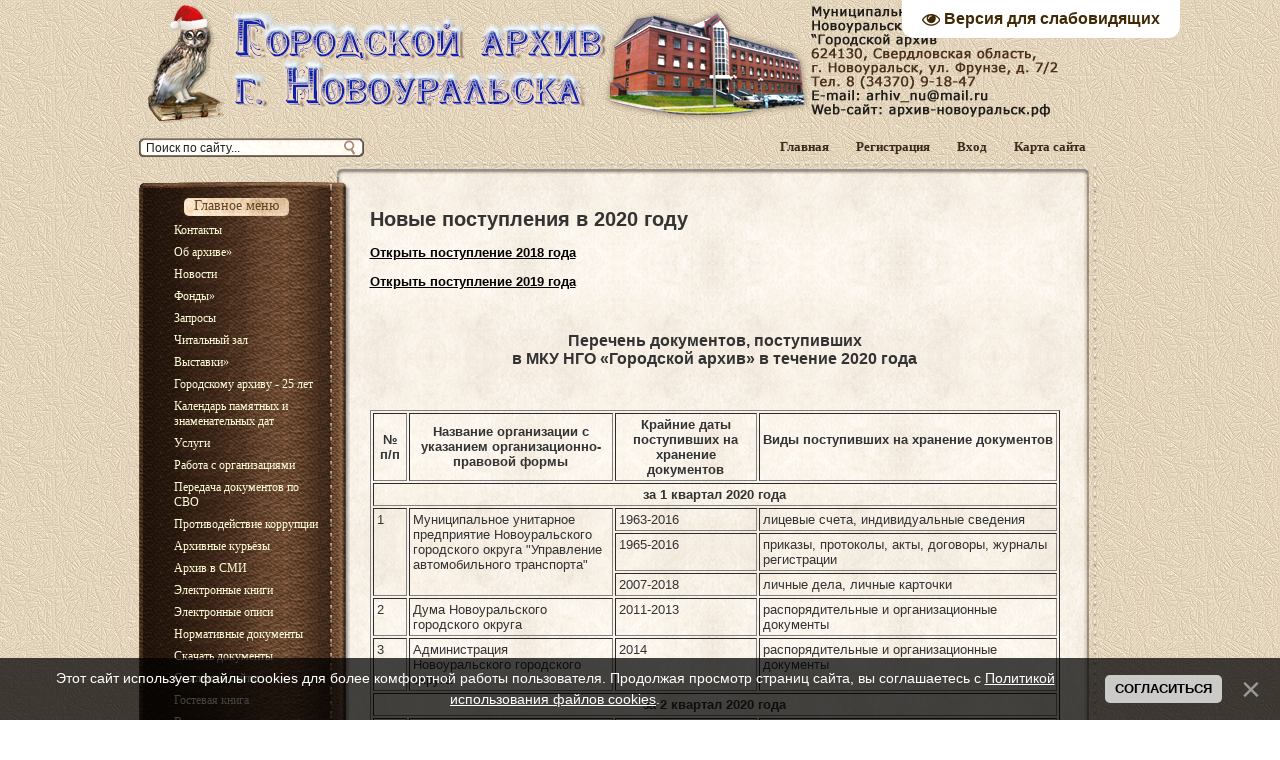

--- FILE ---
content_type: text/html; charset=UTF-8
request_url: https://xn----7sbbgb7ashpkbrhq0ay4k.xn--p1ai/index/postuplenie-za-2020/0-322
body_size: 8566
content:
<html>
<head>
<meta http-equiv="content-type" content="text/html; charset=UTF-8">
 <meta name='wmail-verification' content='e35a1969371e0f2b' />
 <title>Городской архив г. Новоуральска - Поступление за 2020</title>

<link type="text/css" rel="stylesheet" href="/_st/my.css" />

	<link rel="stylesheet" href="/.s/src/base.min.css" />
	<link rel="stylesheet" href="/.s/src/layer5.min.css" />

	<script src="/.s/src/jquery-1.12.4.min.js"></script>
	
	<script src="/.s/src/uwnd.min.js"></script>
	<script src="//s744.ucoz.net/cgi/uutils.fcg?a=uSD&ca=2&ug=999&isp=1&r=0.863750869057547"></script>
	<link rel="stylesheet" href="/.s/src/ulightbox/ulightbox.min.css" />
	<link rel="stylesheet" href="/.s/src/social.css" />
	<script src="/.s/src/ulightbox/ulightbox.min.js"></script>
	<script src="/.s/src/bottomInfo.min.js"></script>
	<script src="/.s/src/visually_impaired.min.js"></script>
	<script>
/* --- UCOZ-JS-DATA --- */
window.uCoz = {"country":"US","bottomInfoData":[{"button":230039,"id":"cookiePolicy","message":230038,"class":"","cookieKey":"cPolOk"}],"ssid":"651255363565166635066","uLightboxType":1,"layerType":5,"module":"index","site":{"host":"arhiv-novour.ucoz.ru","domain":"xn----7sbbgb7ashpkbrhq0ay4k.xn--p1ai","id":"0arhiv-novour"},"sign":{"5255":"Помощник","230039":"Согласиться","3125":"Закрыть","5458":"Следующий","7253":"Начать слайд-шоу","7252":"Предыдущий","7287":"Перейти на страницу с фотографией.","7251":"Запрошенный контент не может быть загружен. Пожалуйста, попробуйте позже.","7254":"Изменить размер","230038":"Этот сайт использует файлы cookies для более комфортной работы пользователя. Продолжая просмотр страниц сайта, вы соглашаетесь с <a href=/index/cookiepolicy target=_blank >Политикой использования файлов cookies</a>."},"language":"ru"};
/* --- UCOZ-JS-CODE --- */
	var uhe    = 1;
	var lng    = 'ru';
	var has    = 0;
	var imgs   = 0;
	var bg     = 0;
	var hwidth = 0;
	var bgs    = [1, 2 ];
	var fonts  = [18,20,22,24,26,28];
	var eyeSVG = '<?xml version="1.0" encoding="utf-8"?><svg width="18" height="18" viewBox="0 0 1750 1750" xmlns="http://www.w3.org/2000/svg"><path fill="#402a06" d="M1664 960q-152-236-381-353 61 104 61 225 0 185-131.5 316.5t-316.5 131.5-316.5-131.5-131.5-316.5q0-121 61-225-229 117-381 353 133 205 333.5 326.5t434.5 121.5 434.5-121.5 333.5-326.5zm-720-384q0-20-14-34t-34-14q-125 0-214.5 89.5t-89.5 214.5q0 20 14 34t34 14 34-14 14-34q0-86 61-147t147-61q20 0 34-14t14-34zm848 384q0 34-20 69-140 230-376.5 368.5t-499.5 138.5-499.5-139-376.5-368q-20-35-20-69t20-69q140-229 376.5-368t499.5-139 499.5 139 376.5 368q20 35 20 69z"/></svg>';
	jQuery(function ($) {
		document.body.insertAdjacentHTML('afterBegin', '<a id="uhvb" class="in-body top-right" style="background-color:#ffffff; color:#402a06; " href="javascript:;" onclick="uvcl();" itemprop="copy">'+eyeSVG+' <b>Версия для слабовидящих</b></a>');
		uhpv(has);
	});
	
function loginPopupForm(params = {}) { new _uWnd('LF', ' ', -250, -100, { closeonesc:1, resize:1 }, { url:'/index/40' + (params.urlParams ? '?'+params.urlParams : '') }) }
/* --- UCOZ-JS-END --- */
</script>

	<style>.UhideBlock{display:none; }</style>
	<script type="text/javascript">new Image().src = "//counter.yadro.ru/hit;noadsru?r"+escape(document.referrer)+(screen&&";s"+screen.width+"*"+screen.height+"*"+(screen.colorDepth||screen.pixelDepth))+";u"+escape(document.URL)+";"+Date.now();</script>

</head>
<body>
 
 <div id="wrap">
 <div id="container">
<!--U1AHEADER1Z--><div id="header">
 <h1 id="site-logo">
 <img src="/Images/Shapka_New_Year2.png" style = "margin: 0 0 0 0px" usemap="#Shapka"/>
 <map name="Shapka">
 <area shape="poly" coords="35,0,75,0,70,65,65,105,5,110,15,65,33,40" 
title="С античных времен сова является символом познания, проницательности, мудрости и просвещения. Ее природное поведение напоминало эллинам образ жизни стремящихся к уединению философов, а способность совы видеть в темноте сделала ее символом проницательности. У наших предков сова ассоциировалась с тайными знаниями и богатством. В мифах славян мудрая птица выступает в роли хранительницы разрыв-травы, дающей возможность герою отыскать спрятанные сокровища. «Учеными совами» называют людей умственного труда.">
 <area shape="rect" coords="90,15,667,122" href="http://xn----7sbbgb7ashpkbrhq0ay4k.xn--p1ai/" title="Главная страница сайта">
 <area shape="poly" coords="671,5,945,7,945,20,920,20,920,88,671,88" href="/index/kontakty/0-4" title="Контакты">
 <area shape="rect" coords="725,89,849,104" href="mailto:arhiv_nu@mail.ru" title="Написать письмо">
 <area shape="rect" coords="747,105,912,117" href="http://xn----7sbbgb7ashpkbrhq0ay4k.xn--p1ai/" title="http://архив-новоуральск.рф">
 </map>
 </h1>

 <div class="usermenu">
 <ul>
 <li>
 <a title="Главная" href="http://xn----7sbbgb7ashpkbrhq0ay4k.xn--p1ai/">
 <span class="tm-left"></span>
 <span class="tm-mid tm-home"><span><!--<s5176>-->Главная<!--</s>--></span></span>
 <span class="tm-right"></span>
 </a>
 </li>
 
 <li>
 <a title="Регистрация" href="/index/3">
 <span class="tm-left"></span>
 <span class="tm-mid tm-profile"><span><!--<s3089>-->Регистрация<!--</s>--></span></span>
 <span class="tm-right"></span>
 </a>
 </li>
 <li>
 <a title="Вход" href="javascript:;" rel="nofollow" onclick="loginPopupForm(); return false;">
 <span class="tm-left"></span>
 <span class="tm-mid tm-log"><span><!--<s3087>-->Вход<!--</s>--></span></span>
 <span class="tm-right"></span>
 </a>
 </li>
<!--
 
 
 <li>
 <a href="https://xn----7sbbgb7ashpkbrhq0ay4k.xn--p1ai/news/rss/" title="Подписка на новости сайта">
 <span class="tm-left"></span>
 <span class="tm-mid tm-rss"><span>Подписка</span></span>
 <span class="tm-right"></span>
 </a>
 </li>
 
-->
 <li>
 <a href="http://архив-новоуральск.рф/index/karta_sajta/0-36" title="Карта сайта">
 <span class="tm-left"></span>
 <span class="tm-mid"><span>Карта сайта</span></span>
 <span class="tm-right"></span>
 </a>
 </li>
 </ul>
 </div>
 <div class="clear"></div>
 

  
<div class="searchForm">
<form onsubmit="this.sfSbm.disabled=true" method="get" style="margin:0" action="/search/">
<div align="center" class="schQuery">
<input type="text" name="q" maxlength="30" size="20" class="queryField" 
 onBlur="if(this.value=='') this.value='Поиск по сайту...';" 
 onFocus="if(this.value=='Поиск по сайту...') this.value='';" value="Поиск по сайту..."/>
</div>
<div align="center" class="schBtn">
<input type="submit" class="searchSbmFl" name="sfSbm" value="Найти"/>
</div>
</form>
</div>
 <div class="clear"></div>
 </div><!--/U1AHEADER1Z-->
 <div id="content">
 <div id="content-top"></div>
 <div id="content-mid">
 <div class="sidebar">
<!--U1CLEFTER1Z--><!-- <block1> -->

<div class="block">
 <div class="block-top"></div>
 <div class="block-mid">
 <div class="blocktitle">
 <div class="bt-inside">
 <!-- <bt> --><!--<s5184>-->Главное меню<!--</s>--><!-- </bt> -->
 </div>
 </div>
 <div class="blockcontent">
 <div class="bc-inside">
 <!-- <bc> --><div id="uMenuDiv1" class="uMenuV" style="position:relative;"><ul class="uMenuRoot">
<li><div class="umn-tl"><div class="umn-tr"><div class="umn-tc"></div></div></div><div class="umn-ml"><div class="umn-mr"><div class="umn-mc"><div class="uMenuItem"><a href="/index/kontakty/0-4"><span>Контакты</span></a></div></div></div></div><div class="umn-bl"><div class="umn-br"><div class="umn-bc"><div class="umn-footer"></div></div></div></div></li>
<li style="position:relative;"><div class="umn-tl"><div class="umn-tr"><div class="umn-tc"></div></div></div><div class="umn-ml"><div class="umn-mr"><div class="umn-mc"><div class="uMenuItem"><div class="uMenuArrow"></div><a href="/index/ob_arhive/0-2"><span>Об архиве</span></a></div></div></div></div><div class="umn-bl"><div class="umn-br"><div class="umn-bc"><div class="umn-footer"></div></div></div></div><ul style="display:none;">
<li><div class="uMenuItem"><a href="/index/struktura/0-12"><span>Структура архива</span></a></div></li>
<li><div class="uMenuItem"><a href="/index/sotrudniki_arkhiva/0-25"><span>Сотрудники архива</span></a></div></li>
<li><div class="uMenuItem"><a href="/index/dokumenty_o_dejatelnosti_arkhiva/0-91"><span>Документы о деятельности архива</span></a></div></li>
<li><div class="uMenuItem"><a href="/index/ehkskursija_po_arkhivu/0-39"><span>Экскурсия по архиву</span></a></div></li>
<li><div class="uMenuItem"><a href="/index/film-prezentacija-mku-ngo-gorodskoj-arkhiv/0-342"><span>Фильм-презентация МКУ НГО "Городской архив"</span></a></div></li></ul></li>
<li><div class="umn-tl"><div class="umn-tr"><div class="umn-tc"></div></div></div><div class="umn-ml"><div class="umn-mr"><div class="umn-mc"><div class="uMenuItem"><a href="/news"><span>Новости</span></a></div></div></div></div><div class="umn-bl"><div class="umn-br"><div class="umn-bc"><div class="umn-footer"></div></div></div></div></li>
<li style="position:relative;"><div class="umn-tl"><div class="umn-tr"><div class="umn-tc"></div></div></div><div class="umn-ml"><div class="umn-mr"><div class="umn-mc"><div class="uMenuItem"><div class="uMenuArrow"></div><a href="/index/fondy/0-8"><span>Фонды</span></a></div></div></div></div><div class="umn-bl"><div class="umn-br"><div class="umn-bc"><div class="umn-footer"></div></div></div></div><ul style="display:none;">
<li><div class="uMenuItem"><a href="/index/spravochnik/0-10"><span>Справочник по фондам</span></a></div></li>
<li><div class="uMenuItem"><a href="/index/annotirovannyj_spravochnik/0-286"><span>Аннотированный справочник</span></a></div></li>
<li><div class="uMenuItem"><a href="/index/novoe-postuplenie/0-341"><span>Новое поступление</span></a></div></li></ul></li>
<li><div class="umn-tl"><div class="umn-tr"><div class="umn-tc"></div></div></div><div class="umn-ml"><div class="umn-mr"><div class="umn-mc"><div class="uMenuItem"><a href="/index/zaprosy/0-6"><span>Запросы</span></a></div></div></div></div><div class="umn-bl"><div class="umn-br"><div class="umn-bc"><div class="umn-footer"></div></div></div></div></li>
<li><div class="umn-tl"><div class="umn-tr"><div class="umn-tc"></div></div></div><div class="umn-ml"><div class="umn-mr"><div class="umn-mc"><div class="uMenuItem"><a href="/index/chitalnyj_zal/0-26"><span>Читальный зал</span></a></div></div></div></div><div class="umn-bl"><div class="umn-br"><div class="umn-bc"><div class="umn-footer"></div></div></div></div></li>
<li style="position:relative;"><div class="umn-tl"><div class="umn-tr"><div class="umn-tc"></div></div></div><div class="umn-ml"><div class="umn-mr"><div class="umn-mc"><div class="uMenuItem"><div class="uMenuArrow"></div><a href="/index/vystavki/0-38"><span>Выставки</span></a></div></div></div></div><div class="umn-bl"><div class="umn-br"><div class="umn-bc"><div class="umn-footer"></div></div></div></div><ul style="display:none;">
<li><div class="uMenuItem"><a href="/index/vystavki-provedennye-v-gorodskom-arkhive/0-332"><span>Выставки проведенные в Городском архиве</span></a></div></li>
<li><div class="uMenuItem"><a href="/index/ehlektronnye-vystavki/0-333"><span>Электронные выставки</span></a></div></li></ul></li>
<li><div class="umn-tl"><div class="umn-tr"><div class="umn-tc"></div></div></div><div class="umn-ml"><div class="umn-mr"><div class="umn-mc"><div class="uMenuItem"><a href="/index/gorodskomu-arkhivu-25-let/0-344"><span>Городскому архиву - 25 лет</span></a></div></div></div></div><div class="umn-bl"><div class="umn-br"><div class="umn-bc"><div class="umn-footer"></div></div></div></div></li>
<li><div class="umn-tl"><div class="umn-tr"><div class="umn-tc"></div></div></div><div class="umn-ml"><div class="umn-mr"><div class="umn-mc"><div class="uMenuItem"><a href="/index/kalendar-pamjatnykh-i-znamenatelnykh-dat-ngo/0-317"><span>Календарь памятных и знаменательных дат</span></a></div></div></div></div><div class="umn-bl"><div class="umn-br"><div class="umn-bc"><div class="umn-footer"></div></div></div></div></li>
<li><div class="umn-tl"><div class="umn-tr"><div class="umn-tc"></div></div></div><div class="umn-ml"><div class="umn-mr"><div class="umn-mc"><div class="uMenuItem"><a href="/index/uslugi/0-35"><span>Услуги</span></a></div></div></div></div><div class="umn-bl"><div class="umn-br"><div class="umn-bc"><div class="umn-footer"></div></div></div></div></li>
<li><div class="umn-tl"><div class="umn-tr"><div class="umn-tc"></div></div></div><div class="umn-ml"><div class="umn-mr"><div class="umn-mc"><div class="uMenuItem"><a href="/index/rabota_s_organizacijami/0-27"><span>Работа с организациями</span></a></div></div></div></div><div class="umn-bl"><div class="umn-br"><div class="umn-bc"><div class="umn-footer"></div></div></div></div></li>
<li><div class="umn-tl"><div class="umn-tr"><div class="umn-tc"></div></div></div><div class="umn-ml"><div class="umn-mr"><div class="umn-mc"><div class="uMenuItem"><a href="/index/peredacha-dokumentov-po-svo/0-347"><span>Передача документов по СВО</span></a></div></div></div></div><div class="umn-bl"><div class="umn-br"><div class="umn-bc"><div class="umn-footer"></div></div></div></div></li>
<li><div class="umn-tl"><div class="umn-tr"><div class="umn-tc"></div></div></div><div class="umn-ml"><div class="umn-mr"><div class="umn-mc"><div class="uMenuItem"><a href="/index/protivodejstvie_korrupcii/0-15"><span>Противодействие коррупции</span></a></div></div></div></div><div class="umn-bl"><div class="umn-br"><div class="umn-bc"><div class="umn-footer"></div></div></div></div></li>
<li><div class="umn-tl"><div class="umn-tr"><div class="umn-tc"></div></div></div><div class="umn-ml"><div class="umn-mr"><div class="umn-mc"><div class="uMenuItem"><a href="/index/arkhivnye_kurjozy/0-44"><span>Архивные курьёзы</span></a></div></div></div></div><div class="umn-bl"><div class="umn-br"><div class="umn-bc"><div class="umn-footer"></div></div></div></div></li>
<li><div class="umn-tl"><div class="umn-tr"><div class="umn-tc"></div></div></div><div class="umn-ml"><div class="umn-mr"><div class="umn-mc"><div class="uMenuItem"><a href="/index/arkhiv-v-smi/0-65"><span>Архив в СМИ</span></a></div></div></div></div><div class="umn-bl"><div class="umn-br"><div class="umn-bc"><div class="umn-footer"></div></div></div></div></li>
<li><div class="umn-tl"><div class="umn-tr"><div class="umn-tc"></div></div></div><div class="umn-ml"><div class="umn-mr"><div class="umn-mc"><div class="uMenuItem"><a href="/index/ehlektronnye_knigi/0-74"><span>Электронные книги</span></a></div></div></div></div><div class="umn-bl"><div class="umn-br"><div class="umn-bc"><div class="umn-footer"></div></div></div></div></li>
<li><div class="umn-tl"><div class="umn-tr"><div class="umn-tc"></div></div></div><div class="umn-ml"><div class="umn-mr"><div class="umn-mc"><div class="uMenuItem"><a href="/index/ehlektronnye_opisi/0-88"><span>Электронные описи</span></a></div></div></div></div><div class="umn-bl"><div class="umn-br"><div class="umn-bc"><div class="umn-footer"></div></div></div></div></li>
<li><div class="umn-tl"><div class="umn-tr"><div class="umn-tc"></div></div></div><div class="umn-ml"><div class="umn-mr"><div class="umn-mc"><div class="uMenuItem"><a href="/index/norm_docs/0-14"><span>Нормативные документы</span></a></div></div></div></div><div class="umn-bl"><div class="umn-br"><div class="umn-bc"><div class="umn-footer"></div></div></div></div></li>
<li><div class="umn-tl"><div class="umn-tr"><div class="umn-tc"></div></div></div><div class="umn-ml"><div class="umn-mr"><div class="umn-mc"><div class="uMenuItem"><a href="/load"><span>Скачать документы</span></a></div></div></div></div><div class="umn-bl"><div class="umn-br"><div class="umn-bc"><div class="umn-footer"></div></div></div></div></li>
<li><div class="umn-tl"><div class="umn-tr"><div class="umn-tc"></div></div></div><div class="umn-ml"><div class="umn-mr"><div class="umn-mc"><div class="uMenuItem"><a href="/dir"><span>Ссылки на сайты</span></a></div></div></div></div><div class="umn-bl"><div class="umn-br"><div class="umn-bc"><div class="umn-footer"></div></div></div></div></li>
<li><div class="umn-tl"><div class="umn-tr"><div class="umn-tc"></div></div></div><div class="umn-ml"><div class="umn-mr"><div class="umn-mc"><div class="uMenuItem"><a href="/gb"><span>Гостевая книга</span></a></div></div></div></div><div class="umn-bl"><div class="umn-br"><div class="umn-bc"><div class="umn-footer"></div></div></div></div></li>
<li><div class="umn-tl"><div class="umn-tr"><div class="umn-tc"></div></div></div><div class="umn-ml"><div class="umn-mr"><div class="umn-mc"><div class="uMenuItem"><a href="/faq"><span>Вопрос-ответ</span></a></div></div></div></div><div class="umn-bl"><div class="umn-br"><div class="umn-bc"><div class="umn-footer"></div></div></div></div></li></ul></div><script>$(function(){_uBuildMenu('#uMenuDiv1',0,document.location.href+'/','uMenuItemA','uMenuArrow',2500);})</script><!-- </bc> -->
 </div>
 </div>
 </div>
 <div class="block-bottom"></div>
 </div>

<!-- </block1> -->

<!-- <block2> -->

<!-- </block2> -->



<!-- <block10> -->

<div class="block">
 <div class="block-top"></div>
 <div class="block-mid">
 <div class="blocktitle">
 <div class="bt-inside">
 <!-- <bt> -->Календарь<!-- </bt> -->
 </div>
 </div>
 <div class="blockcontent">
 <div class="bc-inside">
 <div align="center"><!-- <bc> --><table border="0" cellspacing="1" cellpadding="2" class="calTable"><tr><td align="center" class="calMonth" colspan="7"><a title="Декабрь 2025" class="calMonthLink cal-month-link-prev" href="javascript:;" rel="nofollow" onclick="window.location.href=''+atob('L25ld3Mv')+'2025-12';return false;">&laquo;</a>&nbsp; <a class="calMonthLink cal-month-current" href="javascript:;" rel="nofollow" onclick="window.location.href=''+atob('L25ld3Mv')+'2026-01';return false;">Январь 2026</a> &nbsp;<a title="Февраль 2026" class="calMonthLink cal-month-link-next" href="javascript:;" rel="nofollow" onclick="window.location.href=''+atob('L25ld3Mv')+'2026-02';return false;">&raquo;</a></td></tr><tr><td align="center" class="calWday">Пн</td><td align="center" class="calWday">Вт</td><td align="center" class="calWday">Ср</td><td align="center" class="calWday">Чт</td><td align="center" class="calWday">Пт</td><td align="center" class="calWdaySe">Сб</td><td align="center" class="calWdaySu">Вс</td></tr><tr><td>&nbsp;</td><td>&nbsp;</td><td>&nbsp;</td><td align="center" class="calMday">1</td><td align="center" class="calMday">2</td><td align="center" class="calMday">3</td><td align="center" class="calMday">4</td></tr><tr><td align="center" class="calMday">5</td><td align="center" class="calMday">6</td><td align="center" class="calMday">7</td><td align="center" class="calMday">8</td><td align="center" class="calMday">9</td><td align="center" class="calMday">10</td><td align="center" class="calMday">11</td></tr><tr><td align="center" class="calMday">12</td><td align="center" class="calMday">13</td><td align="center" class="calMday">14</td><td align="center" class="calMday">15</td><td align="center" class="calMday">16</td><td align="center" class="calMday">17</td><td align="center" class="calMday">18</td></tr><tr><td align="center" class="calMdayA">19</td><td align="center" class="calMday">20</td><td align="center" class="calMday">21</td><td align="center" class="calMday">22</td><td align="center" class="calMday">23</td><td align="center" class="calMday">24</td><td align="center" class="calMday">25</td></tr><tr><td align="center" class="calMday">26</td><td align="center" class="calMday">27</td><td align="center" class="calMday">28</td><td align="center" class="calMday">29</td><td align="center" class="calMday">30</td><td align="center" class="calMday">31</td></tr></table><!-- </bc> --></div>
 </div>
 </div>
 </div>
 <div class="block-bottom"></div>
 </div>

<!-- </block10> -->

<!-- <block11> -->

<div class="block">
 <div class="block-top"></div>
 <div class="block-mid">
 <div class="blocktitle">
 <div class="bt-inside">

 <!-- <bt> -->Статистика<!-- </bt> -->
 </div>
 </div>
 <div class="blockcontent">
 <div class="bc-inside">
 <!-- <bc> --> <!----> <!-- </bc> -->

<!-- Yandex.Metrika informer -->
<a href="https://metrika.yandex.ru/stat/?id=18636310&amp;from=informer"
target="_blank" rel="nofollow"><img src="https://informer.yandex.ru/informer/18636310/1_0_ECECECFF_CCCCCCFF_0_pageviews"
style="width:80px; height:15px; border:0;" alt="Яндекс.Метрика" title="Яндекс.Метрика: данные за сегодня (просмотры)" /></a>
<!-- /Yandex.Metrika informer -->

<!-- Yandex.Metrika counter -->
<script type="text/javascript" >
   (function(m,e,t,r,i,k,a){m[i]=m[i]||function(){(m[i].a=m[i].a||[]).push(arguments)};
   m[i].l=1*new Date();
   for (var j = 0; j < document.scripts.length; j++) {if (document.scripts[j].src === r) { return; }}
   k=e.createElement(t),a=e.getElementsByTagName(t)[0],k.async=1,k.src=r,a.parentNode.insertBefore(k,a)})
   (window, document, "script", "https://mc.yandex.ru/metrika/tag.js", "ym");

   ym(18636310, "init", {
        clickmap:true,
        trackLinks:true,
        accurateTrackBounce:true
   });
</script>
<noscript><div><img src="https://mc.yandex.ru/watch/18636310" style="position:absolute; left:-9999px;" alt="" /></div></noscript>
<!-- /Yandex.Metrika counter -->

<!--LiveInternet counter--><a href="https://www.liveinternet.ru/click"
target="_blank"><img id="licntEB96" width="88" height="15" style="border:0" 
title="LiveInternet: показано число посетителей за сегодня"
src="[data-uri]"
alt=""/></a><script>(function(d,s){d.getElementById("licntEB96").src=
"https://counter.yadro.ru/hit?t24.3;r"+escape(d.referrer)+
((typeof(s)=="undefined")?"":";s"+s.width+"*"+s.height+"*"+
(s.colorDepth?s.colorDepth:s.pixelDepth))+";u"+escape(d.URL)+
";h"+escape(d.title.substring(0,150))+";"+Math.random()})
(document,screen)</script><!--/LiveInternet-->


 <br/>

 <p> Кто онлайн: </p>
  

 </div>
 
 </div>
 </div>
 <div class="block-bottom"></div>
 <b> 

 </div>

<!-- </block4> --><!--/U1CLEFTER1Z-->
 </div><!-- <class="sidebar"> -->
 <div class="maincont">
<!-- <middle> -->
 <!-- <body> --><div class="page-content-wrapper"><h1>Новые поступления в 2020 году</h1>

<p><a href="http://архив-новоуральск.рф/index/postuplenie_za_2018/0-284">Открыть поступление 2018 года</a></p>

<p><a href="http://архив-новоуральск.рф/index/postuplenie-za-2019/0-318">Открыть поступление 2019 года</a></p>

<p>&nbsp;</p>

<h2 align="center">Перечень документов, поступивших<br />
в МКУ НГО &laquo;Городской архив&raquo; в течение 2020 года</h2>

<p>&nbsp;</p>

<table border="1" cellpadding="3" cellspacing="2" cols="4" width="100%">
 <colgroup>
 <col align="center" width="5%" />
 <col align="left" width="30%" />
 <col align="center" width="21%" />
 <col align="left" width="44%" />
 </colgroup>
 <tbody>
 <tr align="center">
 <td valign="middle"><b>№ п/п</b></td>
 <td align="center" valign="middle"><b>Название организации с указанием организационно-правовой формы</b></td>
 <td><b>Крайние даты поступивших на хранение документов</b></td>
 <td align="center"><br />
 <b>Виды поступивших на хранение документов</b></td>
 </tr>
 <tr>
 <td align="center" colspan="4"><b>за 1 квартал 2020 года</b></td>
 </tr>
 <tr>
 <td rowspan="3">1</td>
 <td rowspan="3">Муниципальное унитарное предприятие Новоуральского городского округа &quot;Управление автомобильного транспорта&quot;</td>
 <td>1963-2016</td>
 <td>лицевые счета, индивидуальные сведения</td>
</tr>
 <tr>
     <td>1965-2016</td>
	<td>приказы, протоколы, акты, договоры, журналы регистрации</td>
</tr>
 <tr>
    <td>2007-2018</td>
	<td>личные дела, личные карточки</td>
</tr>
 <tr>
 <td>2</td>
 <td>Дума Новоуральского городского округа</td>
 <td>2011-2013</td>
 <td>распорядительные и организационные документы</td>
 </tr>
 <tr>
 <td>3</td>
 <td>Администрация Новоуральского городского округа</td>
 <td>2014</td>
 <td>распорядительные и организационные документы</td>
 </tr>
</tr>
 <tr>
 <td align="center" colspan="4"><b>за 2 квартал 2020 года</b></td>
 </tr>
 <tr>
 <td>4</td>
 <td>Муниципальное казенное учреждение "Управление капитального строительства" Новоуральского городского округа</td>
 <td>2011-2013</td>
 <td>распорядительные и организационные документы</td>
 </tr>
 <tr>
 <td>5</td>
 <td>Муниципальное унитарное предприятие общественного питания и розничной торговли "Колос"</td>
 <td>2000-2019</td>
 <td>приказы по личному составу, личные дела, личные карточки, лицевые счета, индивидуальные сведения</td>
 </tr>
 <tr>
 <td>6</td>
 <td>Контрольно-счетная комиссия Новоуральского городского округа</td>
 <td>2008-2012</td>
 <td>распорядительные и организационные документы</td>
 </tr>
 <td align="center" colspan="4"><b>за 3 квартал 2020 года</b></td>
 </tr>
 <tr>
 <td>7</td>
 <td>Общество с ограниченной ответственностью "Индустар"</td>
 <td>1992-2015</td>
 <td>приказы по личному составу, личные дела, личные карточки, документы по зарплате, табели учета, индивидуальные сведения</td>
 </tr>
 <tr>
 <td>8</td>
 <td>Закрытое акционерное общество "Автомобили и моторы Урала"</td>
 <td>2019</td>
 <td>приказы по личному составу, личные дела, личные карточки, личные счета, индивидуальные сведения</td>
 </tr>
 <tr>
 <td>9</td>
 <td>Муниципальное унитарное предприятие Новоуральского городского округа "Управление автомобильного транспорта"</td>
 <td>2017-2018</td>
 <td>приказы, журналы регистрации, лицевые счета</td>
 </tr>
<td>10</td>
 <td>Управление образования Администрации Новоуральского городского округа</td>
 <td>2012</td>
 <td>распорядительные и организационные документы</td>
 </tr>
<td>11</td>
 <td>Муниципальное бюджетное учреждение культуры "Новоуральский театр кукол"</td>
 <td>2014-2017</td>
 <td>распорядительные и организационные документы</td>
 </tr>
 <td align="center" colspan="4"><b>за 4 квартал 2020 года</b></td>
 </tr>
 <tr>
 <td>12</td>
 <td>Избирательные комиссии и комиссии референдумов г. Новоуральска</td>
 <td>2014-2016</td>
 <td>распорядительные и организационные документы</td>
 </tr>
 <tr>
 <td>13</td>
 <td>Государственное специальное (коррекционное) образовательное учреждение Свердловской области для обучающихся, воспитанников с отклонениями в развитии "Новоуральская специальная (коррекционная) общеобразовательная школа № 59"</td>
 <td>2006-2009</td>
 <td>распорядительные и организационные документы</td>
 </tr>
 <tr>
 <td>14</td>
 <td>Общество с ограниченной ответственностью "Бетам"</td>
 <td>2011-2019</td>
 <td>приказы, штатные расписания, личные карточки, лицевые счета, расчетные ведомости, табели учета, индивидуальные сведения</td>
 </tr>
<tr>
 <td>15</td>
 <td>Открытое акционерное общество "ХЛЕБ"</td>
 <td>1993-2019</td>
 <td>учредительные документы, штатное расписание, приказы по личному составу, договоры подряда, протоколы заседаний квалификационной (экзаменационной) комиссии, журналы регистрации, книги учета движения трудовых книжек</td>
 </tr>
 </tbody>
</table></div><!-- </body> -->
<!-- </middle> -->
 </div>
 <div class="clear"></div>
 </div><!-- <class="content-mid"> -->
 <div id="content-bottom"></div>
 </div>
<!--U1BFOOTER1Z--><div id="footer">
 <span id="copyright">© МКУ НГО &quot;Городской архив&quot; 2013-2026 &nbsp;&nbsp;&nbsp;</span> 
 <span id="powered-by"><!-- "' --><span class="pbwMeb8C"><a href="https://www.ucoz.ru/"><img style="width:80px; height:15px;" src="/.s/img/cp/49.gif" alt="" /></a></span></span>

<!-- Yandex.Metrika informer -->
<a href="https://metrika.yandex.ru/stat/?id=18636310&amp;from=informer"
target="_blank" rel="nofollow"><img src="https://informer.yandex.ru/informer/18636310/3_0_FFFDE6FF_F2DDC6FF_0_pageviews"
style="width:88px; height:31px; border:0;" alt="Яндекс.Метрика" title="Яндекс.Метрика: данные за сегодня (просмотры, визиты и уникальные посетители)" class="ym-advanced-informer" data-cid="18636310" data-lang="ru" /></a>
<!-- /Yandex.Metrika informer -->

<a href="http://rusarchives.ru/" target="_blank"><img src="http://xn----7sbbgb7ashpkbrhq0ay4k.xn--p1ai/Icons/arh_bann.jpg"
style="width:88px; height:31px; border:0; margin: 10px 10px 0px 40px;" alt="Портал Архивы России" title="Портал Архивы России"></a>
</div>
 <script type="text/javascript">
 $(document).ready(function() {
 $(".uMenuRoot li:has(.uMenuArrow) .uMenuItem span").append("&#187;");
 if ($.browser.msie) {$("input[type=text], input[type=password], textarea").css("border","1px solid #ccc");}
 });
 </script>
<!-- Yandex.Metrika counter -->
<script type="text/javascript" >
   (function(m,e,t,r,i,k,a){m[i]=m[i]||function(){(m[i].a=m[i].a||[]).push(arguments)};
   m[i].l=1*new Date();
   for (var j = 0; j < document.scripts.length; j++) {if (document.scripts[j].src === r) { return; }}
   k=e.createElement(t),a=e.getElementsByTagName(t)[0],k.async=1,k.src=r,a.parentNode.insertBefore(k,a)})
   (window, document, "script", "https://mc.yandex.ru/metrika/tag.js", "ym");

   ym(18636310, "init", {
        clickmap:true,
        trackLinks:true,
        accurateTrackBounce:true
   });
</script>
<noscript><div><img src="https://mc.yandex.ru/watch/18636310" style="position:absolute; left:-9999px;" alt="" /></div></noscript>
<!-- /Yandex.Metrika counter --><!--/U1BFOOTER1Z-->
 </div>
</div>
</body>
</html>
<!-- 0.16235 (s744) -->